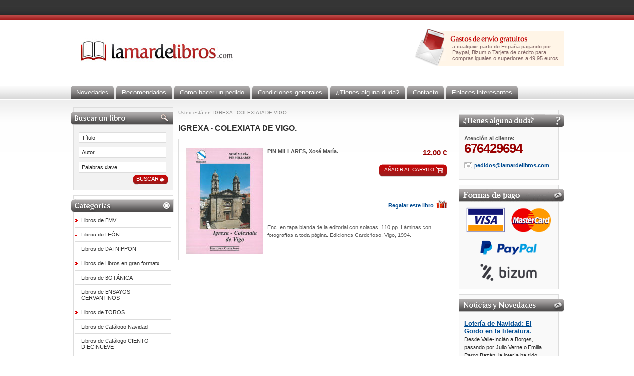

--- FILE ---
content_type: text/html
request_url: https://lamardelibros.com/libro/PIN-MILLARES-Xose-Maria_IGREXA---COLEXIATA-DE-VIGO
body_size: 13081
content:

<!DOCTYPE html PUBLIC "-//W3C//DTD XHTML 1.1//EN" "http://www.w3.org/TR/xhtml11/DTD/xhtml11.dtd">
<html xmlns="http://www.w3.org/1999/xhtml" xml:lang="es">
<head>
<title>PIN MILLARES, Xosé María. - IGREXA - COLEXIATA DE VIGO.</title>

<meta http-equiv="Content-Type" content="text/html; charset=iso-8859-1" />
<meta http-equiv="Content-Script-Type" content="text/javascript" />
<meta http-equiv="Content-Style-Type" content="text/css" />

<meta name="keywords" content="libro, libros infantiles, libros de humanidades, libreria online, comprar libros, venta de libros, Libros antiguos, libros temï¿½ticos, libros descatalogados, Libros raros, libros cientï¿½ficos, libreria antigua, libreria cientï¿½fica, LIBROS DE OCASIï¿½N, Viajes"/>
<meta name="description" content="Libros de toros, Carteles de toros, Libros tï¿½cnicos, Libros de mï¿½sica, Libros de arquitectura, Libros de derecho, Libros de Economï¿½a, Libros de Medicina, Libros de caballos, Libros y cuentos infantiles, Postales.
"/>

<meta name="resource-type" content="document" />
<meta name="robots" content="all" />
<meta name="revisit-after" content="30 days" />
<link href="css/estilos.css" rel="stylesheet" type="text/css" />
<link href="css/estilos2.css" rel="stylesheet" type="text/css" />
</head>

<body>
<div id="contenedor">
	<div class="total">
						<div id="registro2">&nbsp;</div>
				<div id="cabecera">
			<div id="logo"><a href="/index.php"><img src="images/css/cabecera/logo_cabecera.jpg" alt="lamardelibros.com" /></a></div>
						<div id="gastosenvio">a cualquier parte de Espa&ntilde;a pagando por Paypal, Bizum o Tarjeta de cr&eacute;dito para compras iguales o superiores a&nbsp;49,95 euros.</div>
					</div>
	</div>
</div>
<div id="contenedormenu">
		<div id="menusup">
			<ul>
				<li><a href="/busca.php?keys=NOVEDADES"><span>Novedades</span></a></li>
				<li><a href="/busca.php?keys=RECOMENDADOS" title="Recomendados de la semana"><span>Recomendados</span></a></li>
				<li><a href="/hacer_pedido.php" title="Hacer pedido"><span>C&oacute;mo hacer un pedido</span></a></li>
				<li><a href="/condiciones.php" title="Condiciones"><span>Condiciones generales</span></a></li>
				<li><a href="/dudas.php" title="Tienes alguna duda"><span>&iquest;Tienes alguna duda?</span></a></li>
				<li><a href="/contacto.php" title="Contacto"><span>Contacto</span></a></li>
				<li><a href="/enlaces.php" title="Enlaces interesantes"><span>Enlaces interesantes</span></a></li>
			</ul>
		</div>
</div>
<div id="contenedorcentral">
	<div class="total">
		<div id="columnaizda">
			<div id="buscador">
			<div class="titulos"><img src="images/css/comunes/titulo_buscar_libro.gif" /></div>
				<form action="/busca.php" method="get">
                  <input id="titulo" name="titulo" type="text" value="Título" class="anchoinput" onclick="javascript:document.getElementById('titulo').value=''" />
                  <input id="autor" name="autor" type="text" value="Autor" class="anchoinput" onclick="javascript:document.getElementById('autor').value=''" />
                  <input id="busca" name="busca" type="text" value="Palabras clave" class="anchoinput" onclick="javascript:document.getElementById('busca').value=''" />
                  	<div class="content-botones">
                    <div class="botones">
						<input class="boton" name="commit" type="submit" value="Buscar" />
					</div>
					</div>
        		</form>
			</div>
			<div id="menuizda">
			<div class="titulos"><img src="images/css/comunes/bg_titulo_categorias_h2.gif" /></div>
			<ul>		
									<li>
						<a href="/busca.php?temas=EMV&orden=titulo&sentido=a&max=50" title="Ver Libros de EMV">Libros de EMV</a>
					</li>
									<li>
						<a href="/busca.php?temas=LEÓN&orden=titulo&sentido=a&max=50" title="Ver Libros de LEÓN">Libros de LEÓN</a>
					</li>
									<li>
						<a href="/busca.php?temas=DAI NIPPON&orden=titulo&sentido=a&max=50" title="Ver Libros de DAI NIPPON">Libros de DAI NIPPON</a>
					</li>
									<li>
						<a href="/busca.php?temas=Libros en gran formato&orden=titulo&sentido=a&max=50" title="Ver Libros de Libros en gran formato">Libros de Libros en gran formato</a>
					</li>
									<li>
						<a href="/busca.php?temas=BOTÁNICA&orden=titulo&sentido=a&max=50" title="Ver Libros de BOTÁNICA">Libros de BOTÁNICA</a>
					</li>
									<li>
						<a href="/busca.php?temas=ENSAYOS CERVANTINOS&orden=titulo&sentido=a&max=50" title="Ver Libros de ENSAYOS CERVANTINOS">Libros de ENSAYOS CERVANTINOS</a>
					</li>
									<li>
						<a href="/busca.php?temas=TOROS&orden=titulo&sentido=a&max=50" title="Ver Libros de TOROS">Libros de TOROS</a>
					</li>
									<li>
						<a href="/busca.php?temas=Catálogo Navidad&orden=titulo&sentido=a&max=50" title="Ver Libros de Catálogo Navidad">Libros de Catálogo Navidad</a>
					</li>
									<li>
						<a href="/busca.php?temas=Catálogo CIENTO DIECINUEVE&orden=titulo&sentido=a&max=50" title="Ver Libros de Catálogo CIENTO DIECINUEVE">Libros de Catálogo CIENTO DIECINUEVE</a>
					</li>
									<li>
						<a href="/busca.php?temas=Ofertas en papel QUINIENTOSSESENTAYTRES	 &orden=titulo&sentido=a&max=50" title="Ver Libros de Ofertas en papel QUINIENTOSSESENTAYTRES	 ">Libros de Ofertas en papel QUINIENTOSSESENTAYTRES	 </a>
					</li>
									<li>
						<a href="/busca.php?temas=Ofertas en papel QUINIENTOSSESENTAYCUATRO&orden=titulo&sentido=a&max=50" title="Ver Libros de Ofertas en papel QUINIENTOSSESENTAYCUATRO">Libros de Ofertas en papel QUINIENTOSSESENTAYCUATRO</a>
					</li>
									<li>
						<a href="/busca.php?temas=Ofertas en papel QUINIENTOSSESENTAYCINCO&orden=titulo&sentido=a&max=50" title="Ver Libros de Ofertas en papel QUINIENTOSSESENTAYCINCO">Libros de Ofertas en papel QUINIENTOSSESENTAYCINCO</a>
					</li>
									<li>
						<a href="/busca.php?temas=Ofertas en papel QUINIENTOSSESENTAYSEIS&orden=titulo&sentido=a&max=50" title="Ver Libros de Ofertas en papel QUINIENTOSSESENTAYSEIS">Libros de Ofertas en papel QUINIENTOSSESENTAYSEIS</a>
					</li>
									<li>
						<a href="/busca.php?temas=Ofertas en papel QUINIENTOSSESENTAYSIETE&orden=titulo&sentido=a&max=50" title="Ver Libros de Ofertas en papel QUINIENTOSSESENTAYSIETE">Libros de Ofertas en papel QUINIENTOSSESENTAYSIETE</a>
					</li>
							</ul>
			</div>
			<div id="boletines">
				<img src="images/css/comunes/titulo_boletines.gif" alt="Boletines informativos" width="200" />
				<p class="negrita"><img src="images/css/comunes/bg_sobre_boletin.gif" /><a href="">¡Inscr&iacute;bete, es gratuito!</a></p>
			</div>
			<div id="multimedia">
				<div class="titulos"><img src="images/css/comunes/bg_multimedia.gif" /></div>
				<ul class="lista">
					                                        <li>
                                                <p><img src="images/css/comunes/bg_audio.gif" />&nbsp;<a href="/ficha_multi.php?id=77">RESTAURACION LOMERA DE UN LIBRO EN PIEL</a></p>
                                        </li>
                                	                                        <li>
                                                <p><img src="images/css/comunes/bg_audio.gif" />&nbsp;<a href="/ficha_multi.php?id=76">LIBROS ANTIGUOS DE LA UNIVERSIDAD DE GRANADA</a></p>
                                        </li>
                                	                                        <li>
                                                <p><img src="images/css/comunes/bg_audio.gif" />&nbsp;<a href="/ficha_multi.php?id=75">Gabriel García Márquez habla de literatura y cine (video)</a></p>
                                        </li>
                                	                                        <li>
                                                <p><img src="images/css/comunes/bg_audio.gif" />&nbsp;<a href="/ficha_multi.php?id=74">LA RUTA DEL TRÁFICO DE LIBROS ANTIGUOS EN AMÉRICA LATINA</a></p>
                                        </li>
                                	                                        <li>
                                                <p><img src="images/css/comunes/bg_audio.gif" />&nbsp;<a href="/ficha_multi.php?id=73">ENTREVISTA A ANTONIO GALA</a></p>
                                        </li>
                                					</ul>
				<p class="alineardcha linkazul negrita"><a href="/multimedia.php">Ver m&aacute;s multimedia</a></p>
			</div>
		</div>
		<div class="divcentral">
		<div class="columnacentrals">
		<p class="iva">Usted est&aacute; en: IGREXA - COLEXIATA DE VIGO.</p>
		<p>&nbsp;</p>
		<p class="titulo1">IGREXA - COLEXIATA DE VIGO.</p>
		<p>&nbsp;</p>
		<div id="columnacentral">
	<div class="contenido-productos-categoria">
	    <table cellpadding="0" cellspacing="0">
	        <tbody>
				<tr class="sinborde">
	                <td rowspan="3" valign="top" class="alinear-izquierda "><img alt="IGREXA - COLEXIATA DE VIGO." title="IGREXA - COLEXIATA DE VIGO." src="/portada.php?img=12933248&scale=>155" /></td>
	                <td valign="top" class="negrita" width="200">
	                    PIN MILLARES, Xosé María.					</td>
	                <td valign="top" class="alinear-derecha">
					<p class="precio">12,00 €</p>
					<p>&nbsp;</p>
					<div class="anyadir-carrito2"><a href="/carro.php?a=37730" title="Añadir al carrito"><span>Añadir al carrito</span></a></div>
					<!--<div><b>Comprar en:</b><br /><a href="http://www.paquebote.com/GAL12933248/" title="Comprar en paquebote.com"><img src="/logo_paquebote.png" /></a></div>-->

			</td>
	            </tr>
				<tr class="sinborde">
					<td colspan="2" valign="top">
					<a href="/regalar.php" class="regalar-libro">Regalar este libro </a>					</td>
				</tr>
				<tr class="sinborde">
					<td colspan="2" class="interlineado">
					    <p>Enc. en tapa blanda de la editorial con solapas. 110 pp. Láminas con fotografías a toda página. Ediciones Cardeñoso. Vigo, 1994.</p>
						<p>&nbsp;</p>
						<p><i></i></p>					</td>
				</tr>
	        </tbody>
	    </table>
		</div>
		</div>
		</div>
		<div id="columnadcha">
			<div class="cajagris">
				<div class="titulos2"><img src="images/css/comunes/bg_dudas_h2.gif" /></div>
				<p><span class="negrita">Atenci&oacute;n al cliente:</span><br /><span class="telefono">676429694</span></p>
				<p>&nbsp;</p>
				<div class="linkpedidos">
					<a href="mailto:pedidos@lamardelibros.com" title="Enviar correo electr&oacute;nico a info@lamardelibros.com">pedidos@lamardelibros.com</a>
				</div>
				<p>&nbsp;</p>
			</div>
			<div class="cajagris">

					<div class="titulos2"><img src="images/css/comunes/bg_pago_h2.gif" /></div>
				<img src="images/formas de pago2.png" style="width:100%;margin-top:-10px">
     </div>
			<div class="cajagris">
				<div class="titulos2"><img src="images/css/comunes/bg_noticias_h2.gif" /></div>
				 <ul class="lista">
									<li>
						<p><a href="/noticia.php?id=76">Lotería de Navidad: El Gordo en la literatura.</a></p>
						<span class="textonoticias">Desde Valle-Inclán a Borges, pasando por Julio Verne o Emilia Pardo Bazán, la lotería ha sido objeto de diferentes narraciones, muchas de ellas de nefasto final.</span>
						<p class="iva">04/02/2019</p>
					</li>
									<li>
						<p><a href="/noticia.php?id=75">Muere el escritor Juan Goytisolo a los 86 años en Marrakech.</a></p>
						<span class="textonoticias">El narrador barcelonés obtuvo en 2014 el Premio Cervantes
Fue autor de novelas como "Señas de identidad", "Juan sin tierra" o "Makbara".</span>
						<p class="iva">04/06/2017</p>
					</li>
									<li>
						<p><a href="/noticia.php?id=73">El erotismo secreto de la URSS.</a></p>
						<span class="textonoticias">La Biblioteca Lenin desvela una colección de literatura erótica que incluye grabados zoofílicos.</span>
						<p class="iva">10/07/2014</p>
					</li>
									<li>
						<p><a href="/noticia.php?id=72">José García Nieto y el misterio de la poesía en seis inéditos.</a></p>
						<span class="textonoticias">En el centenario del nacimiento del poeta y premio Cervantes, se publica una antología de su obra con prosas poéticas (el enigma de la literatura) y una carta dirigida a su nieta sobre la esperanza.</span>
						<p class="iva">08/07/2014</p>
					</li>
									<li>
						<p><a href="/noticia.php?id=74">Libros inexistentes, por Enrique Vila-Matas (EL PAÍS Cultura. 01-07-2014).</a></p>
						<span class="textonoticias">En un solo volumen "La Bibliothèque" te da tan apabullante información sobre diversas obras falsas.</span>
						<p class="iva">01/07/2014</p>
					</li>
							    </ul>
				<p class="linkazul dchatexto negrita"><a href="/noticias.php">Ver m&aacute;s noticias</a></p>
			</div>
		</div>
	</div>
	<div class="ajusta"></div>
</div>
<div class="ajusta"></div>
</div>
<div id="contenedorpie">
	<p>&copy; 2010 <span class="negrita">Lamardelibros.com</span> Todos los derechos reservados</p>
	<p><a href="">Pol&iacute;tica de privacidad</a></p>
	<p>Avda. Valent&iacute;n  Masip, 24 - Entresuelo Oficina B &middot; 33013 Oviedo (Asturias) - Espa&ntilde;a &middot; Tfno: 676429694 - 633601889 &middot; <a href="mailto:info@lamardelibros.com">info@lamardelibros.com</a></p>
</div>
</body>
</html>
